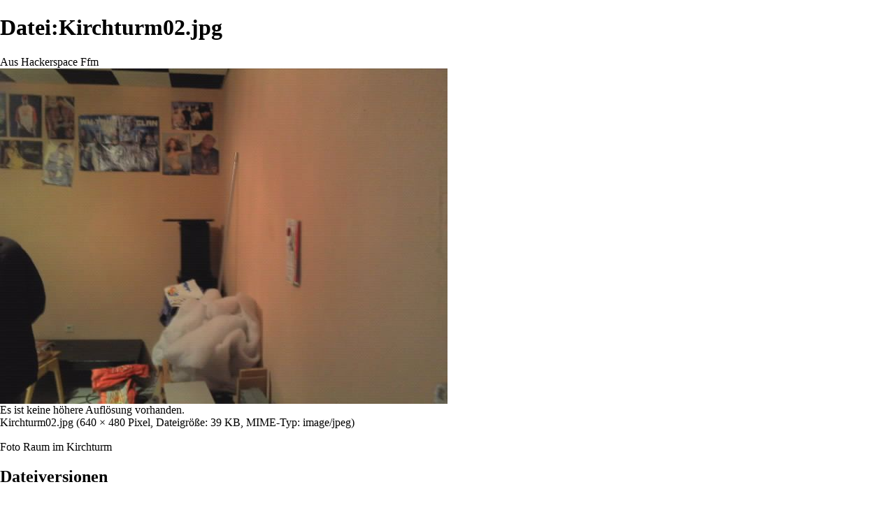

--- FILE ---
content_type: text/html; charset=UTF-8
request_url: https://www.hackerspace-ffm.de/wiki/index.php?title=Datei:Kirchturm02.jpg&printable=yes
body_size: 5068
content:
<!DOCTYPE html>
<html lang="de" dir="ltr" class="client-nojs">
<head>
<meta charset="UTF-8" />
<title>Datei:Kirchturm02.jpg – Hackerspace Ffm</title>
<meta name="generator" content="MediaWiki 1.25.3" />
<meta name="robots" content="noindex,follow" />
<link rel="shortcut icon" href="/favicon.ico" />
<link rel="search" type="application/opensearchdescription+xml" href="/wiki/opensearch_desc.php" title="Hackerspace Ffm (de)" />
<link rel="EditURI" type="application/rsd+xml" href="https://www.hackerspace-ffm.de/wiki/api.php?action=rsd" />
<link rel="alternate" hreflang="x-default" href="/wiki/index.php?title=Datei:Kirchturm02.jpg" />
<link rel="alternate" type="application/atom+xml" title="Atom-Feed für „Hackerspace Ffm“" href="/wiki/index.php?title=Spezial:Letzte_%C3%84nderungen&amp;feed=atom" />
<link rel="stylesheet" href="https://www.hackerspace-ffm.de/wiki/load.php?debug=false&amp;lang=de&amp;modules=mediawiki.legacy.commonPrint%2Cshared%7Cmediawiki.sectionAnchor%7Cmediawiki.skinning.content.externallinks%7Cmediawiki.skinning.interface%7Cmediawiki.ui.button%7Cskins.monobook.styles&amp;only=styles&amp;printable=1&amp;skin=monobook&amp;*" />
<meta name="ResourceLoaderDynamicStyles" content="" />
<style>a:lang(ar),a:lang(kk-arab),a:lang(mzn),a:lang(ps),a:lang(ur){text-decoration:none}
/* cache key: web2097db001-wikidb_:resourceloader:filter:minify-css:7:4fc8b373ed4c255a66dbe0b887dad403 */</style>
<script src="https://www.hackerspace-ffm.de/wiki/load.php?debug=false&amp;lang=de&amp;modules=startup&amp;only=scripts&amp;printable=1&amp;skin=monobook&amp;*"></script>
<script>if(window.mw){
mw.config.set({"wgCanonicalNamespace":"File","wgCanonicalSpecialPageName":false,"wgNamespaceNumber":6,"wgPageName":"Datei:Kirchturm02.jpg","wgTitle":"Kirchturm02.jpg","wgCurRevisionId":683,"wgRevisionId":683,"wgArticleId":133,"wgIsArticle":true,"wgIsRedirect":false,"wgAction":"view","wgUserName":null,"wgUserGroups":["*"],"wgCategories":[],"wgBreakFrames":false,"wgPageContentLanguage":"de","wgPageContentModel":"wikitext","wgSeparatorTransformTable":[",\t.",".\t,"],"wgDigitTransformTable":["",""],"wgDefaultDateFormat":"dmy","wgMonthNames":["","Januar","Februar","März","April","Mai","Juni","Juli","August","September","Oktober","November","Dezember"],"wgMonthNamesShort":["","Jan.","Feb.","Mär.","Apr.","Mai","Jun.","Jul.","Aug.","Sep.","Okt.","Nov.","Dez."],"wgRelevantPageName":"Datei:Kirchturm02.jpg","wgRelevantArticleId":133,"wgIsProbablyEditable":false,"wgRestrictionEdit":[],"wgRestrictionMove":[],"wgRestrictionUpload":[]});
}</script><script>if(window.mw){
mw.loader.implement("user.options",function($,jQuery){mw.user.options.set({"variant":"de"});});mw.loader.implement("user.tokens",function($,jQuery){mw.user.tokens.set({"editToken":"+\\","patrolToken":"+\\","watchToken":"+\\"});});
/* cache key: web2097db001-wikidb_:resourceloader:filter:minify-js:7:afe5a015a1f68a7615dfc51aac7ccec8 */
}</script>
<script>if(window.mw){
mw.loader.load(["mediawiki.page.startup","mediawiki.legacy.wikibits","mediawiki.legacy.ajax"]);
}</script>
</head>
<body class="mediawiki ltr sitedir-ltr capitalize-all-nouns ns-6 ns-subject page-Datei_Kirchturm02_jpg skin-monobook action-view">
<div id="globalWrapper">
		<div id="column-content">
			<div id="content" class="mw-body" role="main">
				<a id="top"></a>
				
				<div class="mw-indicators">
</div>
				<h1 id="firstHeading" class="firstHeading" lang="de">Datei:Kirchturm02.jpg</h1>

				<div id="bodyContent" class="mw-body-content">
					<div id="siteSub">Aus Hackerspace Ffm</div>
					<div id="contentSub"></div>
										<div id="jump-to-nav" class="mw-jump">Wechseln zu: <a href="#column-one">Navigation</a>, <a href="#searchInput">Suche</a></div>

					<!-- start content -->
					<div id="mw-content-text"><ul id="filetoc"><li><a href="#file">Datei</a></li>
<li><a href="#filehistory">Dateiversionen</a></li>
<li><a href="#filelinks">Dateiverwendung</a></li>
<li><a href="#metadata">Metadaten</a></li></ul><div class="fullImageLink" id="file"><a href="/wiki/images/Kirchturm02.jpg"><img alt="Datei:Kirchturm02.jpg" src="/wiki/images/Kirchturm02.jpg" width="640" height="480" /></a><div class="mw-filepage-resolutioninfo">Es ist keine höhere Auflösung vorhanden.</div></div>
<div class="fullMedia"><a href="/wiki/images/Kirchturm02.jpg" class="internal" title="Kirchturm02.jpg">Kirchturm02.jpg</a> &#8206;<span class="fileInfo">(640 × 480 Pixel, Dateigröße: 39 KB, MIME-Typ: <span class="mime-type">image/jpeg</span>)</span>
</div>
<div id="mw-imagepage-content" lang="de" dir="ltr" class="mw-content-ltr"><p>Foto Raum im Kirchturm
</p>
<!-- 
NewPP limit report
CPU time usage: 0.000 seconds
Real time usage: 0.001 seconds
Preprocessor visited node count: 1/1000000
Preprocessor generated node count: 4/1000000
Post‐expand include size: 0/2097152 bytes
Template argument size: 0/2097152 bytes
Highest expansion depth: 1/40
Expensive parser function count: 0/100
-->

<!-- 
Transclusion expansion time report (%,ms,calls,template)
100.00%    0.000      1 - -total
-->

<!-- Saved in parser cache with key web2097db001-wikidb_:pcache:idhash:133-0!*!*!*!*!*!* and timestamp 20260124021415 and revision id 683
 -->
</div><h2 id="filehistory">Dateiversionen</h2>
<div id="mw-imagepage-section-filehistory">
<p>Klicke auf einen Zeitpunkt, um diese Version zu laden.
</p>
<table class="wikitable filehistory">
<tr><th></th><th>Version vom</th><th>Vorschaubild</th><th>Maße</th><th>Benutzer</th><th>Kommentar</th></tr>
<tr><td>aktuell</td><td class='filehistory-selected' style='white-space: nowrap;'><a href="/wiki/images/Kirchturm02.jpg">00:47, 22. Jan. 2011</a></td><td><a href="/wiki/images/Kirchturm02.jpg"><img alt="Vorschaubild der Version vom 22. Januar 2011, 00:47 Uhr" src="/wiki/images/thumb/Kirchturm02.jpg/120px-Kirchturm02.jpg" width="120" height="90" /></a></td><td>640 × 480 <span style="white-space: nowrap;">(39 KB)</span></td><td><a href="/wiki/index.php?title=Benutzer:Snow" title="Benutzer:Snow" class="mw-userlink">Snow</a><span style="white-space: nowrap;"> <span class="mw-usertoollinks">(<a href="/wiki/index.php?title=Benutzer_Diskussion:Snow" title="Benutzer Diskussion:Snow">Diskussion</a> | <a href="/wiki/index.php?title=Spezial:Beitr%C3%A4ge/Snow" title="Spezial:Beiträge/Snow">Beiträge</a>)</span></span></td><td dir="ltr">Foto Raum im Kirchturm</td></tr>
</table>

</div>
<ul>
<li id="mw-imagepage-upload-disallowed">Du kannst diese Datei nicht überschreiben.</li>
</ul>
<h2 id="filelinks">Dateiverwendung</h2>
<div id='mw-imagepage-section-linkstoimage'>
<p>Die folgende Seite verwendet diese Datei:
</p><ul class="mw-imagepage-linkstoimage">
<li class="mw-imagepage-linkstoimage-ns0"><a href="/wiki/index.php?title=Protokoll_21.01.11" title="Protokoll 21.01.11">Protokoll 21.01.11</a></li>
</ul>
</div>
<h2 id="metadata">Metadaten</h2>
<div class="mw-imagepage-section-metadata">Diese Datei enthält weitere Informationen, die in der Regel von der Digitalkamera oder dem verwendeten Scanner stammen. Durch nachträgliche Bearbeitung der Originaldatei können einige Details verändert worden sein.<table id="mw_metadata" class="mw_metadata">
<tr class="exif-make">
<th>Hersteller</th>
<td>DELL</td>
</tr><tr class="exif-model">
<th>Modell</th>
<td>Streak</td>
</tr><tr class="exif-datetimeoriginal">
<th>Erfassungszeitpunkt</th>
<td>19:45, 21. Jan. 2011</td>
</tr><tr class="exif-focallength">
<th>Brennweite</th>
<td>3,42 mm</td>
</tr><tr class="exif-xresolution collapsable">
<th>Horizontale Auflösung</th>
<td>72 dpi</td>
</tr><tr class="exif-yresolution collapsable">
<th>Vertikale Auflösung</th>
<td>72 dpi</td>
</tr><tr class="exif-datetime collapsable">
<th>Speicherzeitpunkt</th>
<td>19:45, 21. Jan. 2011</td>
</tr><tr class="exif-ycbcrpositioning collapsable">
<th>Y und C Positionierung</th>
<td>Zentriert</td>
</tr><tr class="exif-exifversion collapsable">
<th>Exif-Version</th>
<td>2.2</td>
</tr><tr class="exif-datetimedigitized collapsable">
<th>Digitalisierungszeitpunkt</th>
<td>19:45, 21. Jan. 2011</td>
</tr><tr class="exif-colorspace collapsable">
<th>Farbraum</th>
<td>sRGB</td>
</tr></table>
</div>
</div><div class="printfooter">
Von „<a dir="ltr" href="https://www.hackerspace-ffm.de/wiki/index.php?title=Datei:Kirchturm02.jpg&amp;oldid=683">https://www.hackerspace-ffm.de/wiki/index.php?title=Datei:Kirchturm02.jpg&amp;oldid=683</a>“</div>
					<div id='catlinks' class='catlinks catlinks-allhidden'></div>					<!-- end content -->
					<div id='mw-data-after-content'>
	<img src='https://www.hackerspace-ffm.de/qrgen/qrgen.php'>
</div>
					<div class="visualClear"></div>
				</div>
			</div>
		</div>
		<div id="column-one">
			<h2>Navigationsmenü</h2>
					<div id="p-cactions" class="portlet" role="navigation">
			<h3>Ansichten</h3>

			<div class="pBody">
				<ul>
				<li id="ca-nstab-image" class="selected"><a href="/wiki/index.php?title=Datei:Kirchturm02.jpg" title="Dateiseite anzeigen [c]" accesskey="c">Datei</a></li>
				<li id="ca-talk" class="new"><a href="/wiki/index.php?title=Datei_Diskussion:Kirchturm02.jpg&amp;action=edit&amp;redlink=1" title="Diskussion zum Seiteninhalt [t]" accesskey="t">Diskussion</a></li>
				<li id="ca-viewsource"><a href="/wiki/index.php?title=Datei:Kirchturm02.jpg&amp;action=edit" title="Diese Seite ist geschützt. Ihr Quelltext kann dennoch angesehen und kopiert werden. [e]" accesskey="e">Quelltext anzeigen</a></li>
				<li id="ca-history"><a href="/wiki/index.php?title=Datei:Kirchturm02.jpg&amp;action=history" title="Frühere Versionen dieser Seite [h]" accesskey="h">Versionsgeschichte</a></li>
				</ul>
							</div>
		</div>
				<div class="portlet" id="p-personal" role="navigation">
				<h3>Meine Werkzeuge</h3>

				<div class="pBody">
					<ul>
													<li id="pt-login"><a href="/wiki/index.php?title=Spezial:Anmelden&amp;returnto=Datei%3AKirchturm02.jpg&amp;returntoquery=printable%3Dyes" title="Sich anzumelden wird gerne gesehen, ist jedoch nicht zwingend erforderlich. [o]" accesskey="o">Anmelden</a></li>
											</ul>
				</div>
			</div>
			<div class="portlet" id="p-logo" role="banner">
				<a href="/wiki/index.php?title=Hauptseite" class="mw-wiki-logo" title="Hauptseite"></a>
			</div>
				<div class="generated-sidebar portlet" id="p-navigation" role="navigation">
		<h3>Navigation</h3>
		<div class='pBody'>
							<ul>
											<li id="n-mainpage-description"><a href="/wiki/index.php?title=Hauptseite" title="Hauptseite besuchen [z]" accesskey="z">Hauptseite</a></li>
											<li id="n-portal"><a href="/wiki/index.php?title=Hackerspace_Ffm:Gemeinschaftsportal" title="Über das Projekt, was du tun kannst, wo was zu finden ist">Gemeinschaftsportal</a></li>
											<li id="n-projects"><a href="/wiki/index.php?title=Projekte">Projekte</a></li>
											<li id="n-Werkzeuge"><a href="/wiki/index.php?title=Kategorie:Werkzeug">Werkzeuge</a></li>
											<li id="n-Listen"><a href="/wiki/index.php?title=Listen">Listen</a></li>
											<li id="n-Termine"><a href="/wiki/index.php?title=Hackerspace_Ffm:Aktuelle_Ereignisse">Termine</a></li>
											<li id="n-recentchanges"><a href="/wiki/index.php?title=Spezial:Letzte_%C3%84nderungen" title="Liste der letzten Änderungen in diesem Wiki [r]" accesskey="r">Letzte Änderungen</a></li>
											<li id="n-randompage"><a href="/wiki/index.php?title=Spezial:Zuf%C3%A4llige_Seite" title="Zufällige Seite aufrufen [x]" accesskey="x">Zufällige Seite</a></li>
											<li id="n-help"><a href="https://www.mediawiki.org/wiki/Special:MyLanguage/Help:Contents" title="Hilfeseite anzeigen">Hilfe</a></li>
									</ul>
					</div>
		</div>
			<div id="p-search" class="portlet" role="search">
			<h3><label for="searchInput">Suche</label></h3>

			<div id="searchBody" class="pBody">
				<form action="/wiki/index.php" id="searchform">
					<input type='hidden' name="title" value="Spezial:Suche"/>
					<input type="search" name="search" placeholder="Suchen" title="Hackerspace Ffm durchsuchen [f]" accesskey="f" id="searchInput" />
					<input type="submit" name="go" value="Seite" title="Gehe direkt zu der Seite, die exakt dem eingegebenen Namen entspricht." id="searchGoButton" class="searchButton" />&#160;
						<input type="submit" name="fulltext" value="Suchen" title="Suche nach Seiten, die diesen Text enthalten" id="mw-searchButton" class="searchButton" />
				</form>

							</div>
		</div>
			<div class="portlet" id="p-tb" role="navigation">
			<h3>Werkzeuge</h3>

			<div class="pBody">
				<ul>
											<li id="t-whatlinkshere"><a href="/wiki/index.php?title=Spezial:Linkliste/Datei:Kirchturm02.jpg" title="Liste aller Seiten, die hierher verlinken [j]" accesskey="j">Links auf diese Seite</a></li>
											<li id="t-recentchangeslinked"><a href="/wiki/index.php?title=Spezial:%C3%84nderungen_an_verlinkten_Seiten/Datei:Kirchturm02.jpg" title="Letzte Änderungen an Seiten, die von hier verlinkt sind [k]" accesskey="k">Änderungen an verlinkten Seiten</a></li>
											<li id="t-specialpages"><a href="/wiki/index.php?title=Spezial:Spezialseiten" title="Liste aller Spezialseiten [q]" accesskey="q">Spezialseiten</a></li>
											<li id="t-permalink"><a href="/wiki/index.php?title=Datei:Kirchturm02.jpg&amp;oldid=683" title="Dauerhafter Link zu dieser Seitenversion">Permanenter Link</a></li>
											<li id="t-info"><a href="/wiki/index.php?title=Datei:Kirchturm02.jpg&amp;action=info" title="Weitere Informationen über diese Seite">Seiten­informationen</a></li>
									</ul>
							</div>
		</div>
			</div><!-- end of the left (by default at least) column -->
		<div class="visualClear"></div>
					<div id="footer" role="contentinfo">
						<div id="f-poweredbyico">
									<a href="//www.mediawiki.org/"><img src="/wiki/resources/assets/poweredby_mediawiki_88x31.png" alt="Powered by MediaWiki" srcset="/wiki/resources/assets/poweredby_mediawiki_132x47.png 1.5x, /wiki/resources/assets/poweredby_mediawiki_176x62.png 2x" width="88" height="31" /></a>
							</div>
					<ul id="f-list">
									<li id="lastmod"> Diese Seite wurde zuletzt am 22. Januar 2011 um 00:47 Uhr geändert.</li>
									<li id="viewcount">Diese Seite wurde bisher 4.177 mal abgerufen.</li>
									<li id="privacy"><a href="/wiki/index.php?title=Hackerspace_Ffm:Datenschutz" title="Hackerspace Ffm:Datenschutz">Datenschutz</a></li>
									<li id="about"><a href="/wiki/index.php?title=Hackerspace_Ffm:%C3%9Cber_Hackerspace_Ffm" title="Hackerspace Ffm:Über Hackerspace Ffm">Über Hackerspace Ffm</a></li>
									<li id="disclaimer"><a href="/wiki/index.php?title=Hackerspace_Ffm:Impressum" title="Hackerspace Ffm:Impressum">Impressum</a></li>
									<li id="mobileview"><a href="https://www.hackerspace-ffm.de/wiki/index.php?title=Datei:Kirchturm02.jpg&amp;printable=yes&amp;mobileaction=toggle_view_mobile" class="noprint stopMobileRedirectToggle">Mobile Ansicht</a></li>
							</ul>
		</div>
		</div>
		<script>if(window.jQuery)jQuery.ready();</script><script>if(window.mw){
mw.loader.state({"site":"ready","user":"ready","user.groups":"ready"});
}</script>
<script>if(window.mw){
mw.loader.load(["mediawiki.action.view.postEdit","mediawiki.action.view.metadata","mediawiki.user","mediawiki.hidpi","mediawiki.page.ready","mediawiki.searchSuggest"],null,true);
}</script>
<script>if(window.mw){
mw.config.set({"wgBackendResponseTime":255});
}</script></body></html>
